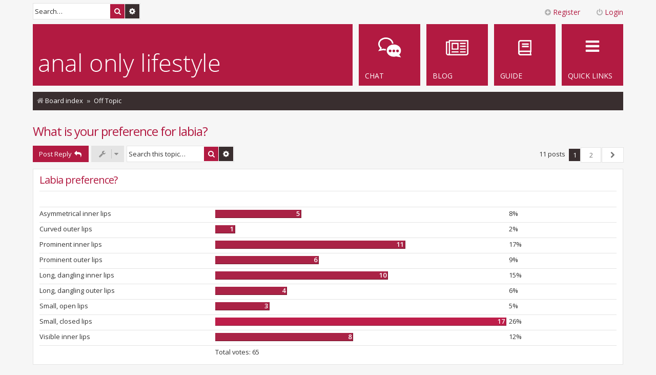

--- FILE ---
content_type: text/html; charset=UTF-8
request_url: https://www.analonlylifestyle.com/viewtopic.php?f=10&t=19723&sid=f75e266455db373daa621d5a205b1eb2
body_size: 9574
content:
<!DOCTYPE html>
<html dir="ltr" lang="en-gb">
<head>
<meta charset="utf-8" />
<meta http-equiv="X-UA-Compatible" content="IE=edge">
<meta name="viewport" content="width=device-width, initial-scale=1" />

<title>What is your preference for labia? - Anal Only Lifestyle Forum</title>

	<link rel="alternate" type="application/atom+xml" title="Feed - Anal Only Lifestyle Forum" href="/feed?sid=4e9c90633656dfaedea5d3279e807a88">			<link rel="alternate" type="application/atom+xml" title="Feed - New Topics" href="/feed/topics?sid=4e9c90633656dfaedea5d3279e807a88">		<link rel="alternate" type="application/atom+xml" title="Feed - Forum - Off Topic" href="/feed/forum/10?sid=4e9c90633656dfaedea5d3279e807a88">	<link rel="alternate" type="application/atom+xml" title="Feed - Topic - What is your preference for labia?" href="/feed/topic/19723?sid=4e9c90633656dfaedea5d3279e807a88">	
	<link rel="canonical" href="https://www.analonlylifestyle.com/viewtopic.php?t=19723">

<!--
	phpBB style name: Metro v3.0.6
	Based on style:   prosilver (this is the default phpBB3 style)
	Original author:  Tom Beddard ( http://www.subBlue.com/ )
	Modified by:      PixelGoose Studio ( http://pixelgoose.com/ )
-->

<link href="./assets/css/font-awesome.min.css?assets_version=50" rel="stylesheet">
<link href="./styles/metro_red/theme/stylesheet.css?assets_version=50" rel="stylesheet">
<link href="./styles/metro_red/theme/en/stylesheet.css?assets_version=50" rel="stylesheet">



<!--[if lte IE 9]>
	<link href="./styles/metro_red/theme/tweaks.css?assets_version=50" rel="stylesheet">
<![endif]-->

<style type="text/css">
    .mention {
        color: #ff0000;
    }
</style>

<link href="./ext/paul999/mention/styles/all/theme/mention.css?assets_version=50" rel="stylesheet" media="screen" />


<script>
	(function(i,s,o,g,r,a,m){i['GoogleAnalyticsObject']=r;i[r]=i[r]||function(){
	(i[r].q=i[r].q||[]).push(arguments)},i[r].l=1*new Date();a=s.createElement(o),
	m=s.getElementsByTagName(o)[0];a.async=1;a.src=g;m.parentNode.insertBefore(a,m)
	})(window,document,'script','//www.google-analytics.com/analytics.js','ga');

	ga('create', 'UA-257703-17', 'auto');
	ga('send', 'pageview');
</script>

<!-- Google Web Fonts -->
<link href='//fonts.googleapis.com/css?family=Open+Sans:300,400,600' rel='stylesheet' type='text/css'>


</head>
<body id="phpbb" class="nojs notouch section-viewtopic ltr ">


<div id="wrap" class="wrap">
	<a id="top" class="top-anchor" accesskey="t"></a>
	<div id="page-header" class="page-header-metro">

		<div class="navbar navbar-metro" role="navigation">

		<div class="search-box" role="search">
		<form action="./search.php?sid=4e9c90633656dfaedea5d3279e807a88" method="get" id="search">
		<fieldset>
			<input name="keywords" id="keywords" type="search" maxlength="128" title="Search for keywords" class="inputbox search tiny" size="20" value="" placeholder="Search…" />
			<button class="button button-search" type="submit" title="Search">
				<i class="icon fa-search fa-fw" aria-hidden="true"></i><span class="sr-only">Search</span>
			</button>
			<a href="./search.php?sid=4e9c90633656dfaedea5d3279e807a88" class="button button-search-end" title="Advanced search">
				<i class="icon fa-cog fa-fw" aria-hidden="true"></i><span class="sr-only">Advanced search</span>
			</a>
			<input type="hidden" name="sid" value="4e9c90633656dfaedea5d3279e807a88" />

		</fieldset>
		</form>
	</div>
	


	<div class="inner">

	<ul id="nav-main-top" class="linklist bulletin" role="menubar">

			<li class="small-icon icon-logout rightside"  data-skip-responsive="true"><a href="#login-box" title="Login" accesskey="x" role="menuitem" class="login-window"><i class="icon fa-power-off fa-fw" aria-hidden="true"></i>Login</a><a href="./ucp.php?mode=login&amp;sid=4e9c90633656dfaedea5d3279e807a88" title="Login" accesskey="x" role="menuitem" class="login-responsive-link"><i class="icon fa-power-off fa-fw" aria-hidden="true"></i>Login</a></li>
					<li class="small-icon icon-register rightside" data-skip-responsive="true"><a href="./ucp.php?mode=register&amp;sid=4e9c90633656dfaedea5d3279e807a88" role="menuitem"><i class="icon fa-plus-circle  fa-fw" aria-hidden="true"></i>Register</a></li>
						</ul>

	</div>
</div>

		<div class="headerbar" role="banner">

				
			<div class="inner">

			<div id="site-description" class="site-description">
				<a id="logo" class="logo" href="./index.php?sid=4e9c90633656dfaedea5d3279e807a88" title="Board index"><span class="site_logo"></span></a>
				<!-- <h1>Anal Only Lifestyle Forum</h1>
				<p>Discussion about the lifestyle choice of abandoning vaginal penetration to exclusively have anal and oral sex instead.</p> -->
				<p class="skiplink"><a href="#start_here">Skip to content</a></p>
			</div>

			</div>

			
		</div>
				<div class="navbar" role="navigation">
	<div class="inner">

	<ul id="nav-main" class="linklist bulletin nav-main-metro-tabs" role="menubar">

		<li id="quick-links" class="small-icon responsive-menu dropdown-container" data-skip-responsive="true">
			<a href="#" class="responsive-menu-link dropdown-trigger"><span>Quick links</span></a>
			<div class="dropdown hidden">
				<div class="pointer"><div class="pointer-inner"></div></div>
				<ul class="dropdown-contents" role="menu">
					
											<li class="separator"></li>
																									<li>
								<a href="./search.php?search_id=unanswered&amp;sid=4e9c90633656dfaedea5d3279e807a88" role="menuitem">
									<i class="icon fa-file-o fa-fw icon-gray" aria-hidden="true"></i><span>Unanswered topics</span>
								</a>
							</li>
							<li>
								<a href="./search.php?search_id=active_topics&amp;sid=4e9c90633656dfaedea5d3279e807a88" role="menuitem">
									<i class="icon fa-file-o fa-fw icon-blue" aria-hidden="true"></i><span>Active topics</span>
								</a>
							</li>
							<li class="separator"></li>
							<li>
								<a href="./search.php?sid=4e9c90633656dfaedea5d3279e807a88" role="menuitem">
									<i class="icon fa-search fa-fw" aria-hidden="true"></i><span>Search</span>
								</a>
							</li>
					
										<li class="separator"></li>

									</ul>
			</div>
		</li>

						<!--
						-->

		<!-- Add your nav link below -->
		
		<li class="small-icon icon-guide" data-last-responsive="true">
			<a href="https://www.analonlylifestyle.blog/guide" title="Read the Anal Only Lifestyle Guide" role="menuitem">
				<span>Guide</span>
			</a>
		</li>
		<li class="small-icon icon-blog" data-last-responsive="true">
			<a href="https://www.analonlylifestyle.blog" title="Visit the Anal Only Lifestyle blog" role="menuitem">
				<span>Blog</span>
			</a>
		</li>
		<li class="small-icon icon-chat" data-last-responsive="true">
			<a href="https://discord.gg/mkMeySr" title="Chat with others in the Anal Only Lifestyle chat" role="menuitem">
				<span>Chat</span>
			</a>
		</li>

	</ul>

	<ul id="nav-breadcrumbs" class="nav-breadcrumbs linklist navlinks" role="menubar">
						<li class="breadcrumbs">
									<span class="crumb" itemtype="http://data-vocabulary.org/Breadcrumb" itemscope=""><a href="./index.php?sid=4e9c90633656dfaedea5d3279e807a88" accesskey="h" data-navbar-reference="index" itemprop="url"><i class="icon fa-home fa-fw"></i><span itemprop="title">Board index</span></a></span>
											<span class="crumb"  itemtype="http://data-vocabulary.org/Breadcrumb" itemscope="" data-forum-id="10"><a href="./viewforum.php?f=10&amp;sid=4e9c90633656dfaedea5d3279e807a88" itemprop="url"><span itemprop="title">Off Topic</span></a></span>
												</li>
		
					<li class="rightside responsive-search">
				<a href="./search.php?sid=4e9c90633656dfaedea5d3279e807a88" title="View the advanced search options" role="menuitem">
					<i class="icon fa-search fa-fw" aria-hidden="true"></i><span class="sr-only">Search</span>
				</a>
			</li>
			</ul>

	</div>
</div>
	</div>

	
	<a id="start_here" class="anchor"></a>
	<div id="page-body" class="page-body" role="main">
		
		
		
<h2 class="topic-title"><a href="./viewtopic.php?f=10&amp;t=19723&amp;sid=4e9c90633656dfaedea5d3279e807a88">What is your preference for labia?</a></h2>
<!-- NOTE: remove the style="display: none" when you want to have the forum description on the topic body -->
<div style="display: none !important;">For discussion of topics not specifically relating to anal sex or the anal only lifestyle.<br /></div>


<div class="page-body-inner">

<div class="action-bar bar-top">
	
			<a href="./posting.php?mode=reply&amp;f=10&amp;t=19723&amp;sid=4e9c90633656dfaedea5d3279e807a88" class="button" title="Post a reply">
							<span>Post Reply</span> <i class="icon fa-reply fa-fw" aria-hidden="true"></i>
					</a>
	
			<div class="dropdown-container dropdown-button-control topic-tools">
		<span title="Topic tools" class="button button-secondary dropdown-trigger dropdown-select">
			<i class="icon fa-wrench fa-fw" aria-hidden="true"></i>
			<span class="caret"><i class="icon fa-sort-down fa-fw" aria-hidden="true"></i></span>
		</span>
		<div class="dropdown">
			<div class="pointer"><div class="pointer-inner"></div></div>
			<ul class="dropdown-contents">
																												<li>
					<a href="./viewtopic.php?f=10&amp;t=19723&amp;sid=4e9c90633656dfaedea5d3279e807a88&amp;view=print" title="Print view" accesskey="p">
						<i class="icon fa-print fa-fw" aria-hidden="true"></i><span>Print view</span>
					</a>
				</li>
											</ul>
		</div>
	</div>
	
			<div class="search-box" role="search">
			<form method="get" id="topic-search" action="./search.php?sid=4e9c90633656dfaedea5d3279e807a88">
			<fieldset>
				<input class="inputbox search tiny"  type="search" name="keywords" id="search_keywords" size="20" placeholder="Search this topic…" />
				<button class="button button-search" type="submit" title="Search">
					<i class="icon fa-search fa-fw" aria-hidden="true"></i><span class="sr-only">Search</span>
				</button>
				<a href="./search.php?sid=4e9c90633656dfaedea5d3279e807a88" class="button button-search-end" title="Advanced search">
					<i class="icon fa-cog fa-fw" aria-hidden="true"></i><span class="sr-only">Advanced search</span>
				</a>
				<input type="hidden" name="t" value="19723" />
<input type="hidden" name="sf" value="msgonly" />
<input type="hidden" name="sid" value="4e9c90633656dfaedea5d3279e807a88" />

			</fieldset>
			</form>
		</div>
	
			<div class="pagination">
			11 posts
							<ul>
		<li class="active"><span>1</span></li>
				<li><a class="button" href="./viewtopic.php?f=10&amp;t=19723&amp;sid=4e9c90633656dfaedea5d3279e807a88&amp;start=10" role="button">2</a></li>
				<li class="arrow next"><a class="button button-icon-only" href="./viewtopic.php?f=10&amp;t=19723&amp;sid=4e9c90633656dfaedea5d3279e807a88&amp;start=10" rel="next" role="button"><i class="icon fa-chevron-right fa-fw" aria-hidden="true"></i><span class="sr-only">Next</span></a></li>
	</ul>
					</div>
		</div>


	<form method="post" action="./viewtopic.php?f=10&amp;t=19723&amp;sid=4e9c90633656dfaedea5d3279e807a88" data-ajax="vote_poll" class="topic_poll">

	<div class="panel">
		<div class="inner">

		<div class="content">
			<h2 class="poll-title">Labia preference?</h2>
			<p class="author"></p>

			<fieldset class="polls">
											<dl class="" data-alt-text="You voted for this option" data-poll-option-id="1">
					<dt>Asymmetrical inner lips</dt>
										<dd class="resultbar"><div class="pollbar1" style="width:29%;">5</div></dd>
					<dd class="poll_option_percent">8%</dd>
				</dl>
															<dl class="" data-alt-text="You voted for this option" data-poll-option-id="2">
					<dt>Curved outer lips</dt>
										<dd class="resultbar"><div class="pollbar1" style="width:6%;">1</div></dd>
					<dd class="poll_option_percent">2%</dd>
				</dl>
															<dl class="" data-alt-text="You voted for this option" data-poll-option-id="3">
					<dt>Prominent inner lips</dt>
										<dd class="resultbar"><div class="pollbar1" style="width:65%;">11</div></dd>
					<dd class="poll_option_percent">17%</dd>
				</dl>
															<dl class="" data-alt-text="You voted for this option" data-poll-option-id="4">
					<dt>Prominent outer lips</dt>
										<dd class="resultbar"><div class="pollbar1" style="width:35%;">6</div></dd>
					<dd class="poll_option_percent">9%</dd>
				</dl>
															<dl class="" data-alt-text="You voted for this option" data-poll-option-id="5">
					<dt>Long, dangling inner lips</dt>
										<dd class="resultbar"><div class="pollbar1" style="width:59%;">10</div></dd>
					<dd class="poll_option_percent">15%</dd>
				</dl>
															<dl class="" data-alt-text="You voted for this option" data-poll-option-id="6">
					<dt>Long, dangling outer lips</dt>
										<dd class="resultbar"><div class="pollbar1" style="width:24%;">4</div></dd>
					<dd class="poll_option_percent">6%</dd>
				</dl>
															<dl class="" data-alt-text="You voted for this option" data-poll-option-id="7">
					<dt>Small, open lips</dt>
										<dd class="resultbar"><div class="pollbar1" style="width:18%;">3</div></dd>
					<dd class="poll_option_percent">5%</dd>
				</dl>
															<dl class=" most-votes" data-alt-text="You voted for this option" data-poll-option-id="8">
					<dt>Small, closed lips</dt>
										<dd class="resultbar"><div class="pollbar2" style="width:100%;">17</div></dd>
					<dd class="poll_option_percent">26%</dd>
				</dl>
															<dl class="" data-alt-text="You voted for this option" data-poll-option-id="9">
					<dt>Visible inner lips</dt>
										<dd class="resultbar"><div class="pollbar1" style="width:47%;">8</div></dd>
					<dd class="poll_option_percent">12%</dd>
				</dl>
							
				<dl class="poll_total_votes">
					<dt>&nbsp;</dt>
					<dd class="resultbar">Total votes: <span class="poll_total_vote_cnt">65</span></dd>
				</dl>

			
						</fieldset>
			<div class="vote-submitted hidden">Your vote has been cast.</div>
		</div>

		</div>
		
		
	</div>

	</form>
	<hr />


			<div id="p31285" class="post has-profile bg2">
		<div class="inner">

		<dl class="postprofile" id="profile31285">
			<dt class="no-profile-rank no-avatar">
				<div class="avatar-container">
																			</div>
								<a href="./memberlist.php?mode=viewprofile&amp;u=17853&amp;sid=4e9c90633656dfaedea5d3279e807a88" class="username">Edrmed</a><div class="status-dot" title="Offline"></div>							</dt>

									
		<dd class="profile-posts"><strong>Posts:</strong> <a href="./search.php?author_id=17853&amp;sr=posts&amp;sid=4e9c90633656dfaedea5d3279e807a88">14</a></dd>		<dd class="profile-joined"><strong>Joined:</strong> Tue Jul 27, 2021 1:38 am</dd>		
		
											<dd class="profile-custom-field profile-gender"><strong>Gender:</strong> Male</dd>
							
						
		</dl>

		<div class="postbody">
						<div id="post_content31285">

						<h3 class="first"><a href="#p31285">What is your preference for labia?</a></h3>

													<ul class="post-buttons">
																																									<li>
							<a href="./posting.php?mode=quote&amp;f=10&amp;p=31285&amp;sid=4e9c90633656dfaedea5d3279e807a88" title="Reply with quote" class="button button-icon-only">
								<i class="icon fa-quote-left fa-fw" aria-hidden="true"></i><span class="sr-only">Quote</span>
							</a>
						</li>
														</ul>
							
						<p class="author">
									<a class="unread" href="./viewtopic.php?p=31285&amp;sid=4e9c90633656dfaedea5d3279e807a88#p31285" title="Post">
						<i class="icon fa-file fa-fw icon-lightgray icon-md" aria-hidden="true"></i><span class="sr-only">Post</span>
					</a>
								<span class="responsive-hide">by <strong><a href="./memberlist.php?mode=viewprofile&amp;u=17853&amp;sid=4e9c90633656dfaedea5d3279e807a88" class="username">Edrmed</a></strong> &raquo; </span>Wed Jul 28, 2021 5:14 am
			</p>
			
			
			
			<div class="content">Hi!<br>
<br>
Even though this is an anal site, I think that many of us like to look at the pussy while having your girl riding you or you do a front entry while she is laying on her back.<br>
<br>
I would like to know what are your favorites. You can find pictures from here<br>
<a href="https://www.healthline.com/health/womens-health/lopsided-vagina#shape" class="postlink">https://www.healthline.com/health/women ... gina#shape</a><br>
<br>
At least I think that the pussy is very erotic when it is empty and ass is full <img alt="😄" class="emoji smilies" draggable="false" src="//cdn.jsdelivr.net/emojione/assets/3.1/png/64/1f604.png"></div>

			
									
									<div id="sig31285" class="signature">Anal enthusiast and some kind of anal sadist.</div>
						</div>

		</div>

				<div class="back2top">
						<a href="#top" class="top" title="Top">
				<i class="icon fa-chevron-circle-up fa-fw icon-gray" aria-hidden="true"></i>
				<span class="sr-only">Top</span>
			</a>
					</div>
		
		</div>
	</div>

	<hr class="divider" />
				<div id="p31297" class="post has-profile bg1">
		<div class="inner">

		<dl class="postprofile" id="profile31297">
			<dt class="no-profile-rank no-avatar">
				<div class="avatar-container">
																			</div>
								<a href="./memberlist.php?mode=viewprofile&amp;u=14761&amp;sid=4e9c90633656dfaedea5d3279e807a88" class="username">Quebass</a><div class="status-dot" title="Offline"></div>							</dt>

									
		<dd class="profile-posts"><strong>Posts:</strong> <a href="./search.php?author_id=14761&amp;sr=posts&amp;sid=4e9c90633656dfaedea5d3279e807a88">32</a></dd>		<dd class="profile-joined"><strong>Joined:</strong> Sun May 07, 2017 12:39 am</dd>		
		
						
						
		</dl>

		<div class="postbody">
						<div id="post_content31297">

						<h3 ><a href="#p31297">Re: What is your preference for labia?</a></h3>

													<ul class="post-buttons">
																																									<li>
							<a href="./posting.php?mode=quote&amp;f=10&amp;p=31297&amp;sid=4e9c90633656dfaedea5d3279e807a88" title="Reply with quote" class="button button-icon-only">
								<i class="icon fa-quote-left fa-fw" aria-hidden="true"></i><span class="sr-only">Quote</span>
							</a>
						</li>
														</ul>
							
						<p class="author">
									<a class="unread" href="./viewtopic.php?p=31297&amp;sid=4e9c90633656dfaedea5d3279e807a88#p31297" title="Post">
						<i class="icon fa-file fa-fw icon-lightgray icon-md" aria-hidden="true"></i><span class="sr-only">Post</span>
					</a>
								<span class="responsive-hide">by <strong><a href="./memberlist.php?mode=viewprofile&amp;u=14761&amp;sid=4e9c90633656dfaedea5d3279e807a88" class="username">Quebass</a></strong> &raquo; </span>Wed Jul 28, 2021 11:39 pm
			</p>
			
			
			
			<div class="content">Nothing better than seeing her pussy open up like flower so you know she loves anal.</div>

			
									
									
						</div>

		</div>

				<div class="back2top">
						<a href="#top" class="top" title="Top">
				<i class="icon fa-chevron-circle-up fa-fw icon-gray" aria-hidden="true"></i>
				<span class="sr-only">Top</span>
			</a>
					</div>
		
		</div>
	</div>

	<hr class="divider" />
				<div id="p31300" class="post has-profile bg2">
		<div class="inner">

		<dl class="postprofile" id="profile31300">
			<dt class="no-profile-rank no-avatar">
				<div class="avatar-container">
																			</div>
								<a href="./memberlist.php?mode=viewprofile&amp;u=17809&amp;sid=4e9c90633656dfaedea5d3279e807a88" class="username">Analjay (Analmostly)</a><div class="status-dot" title="Offline"></div>							</dt>

									
		<dd class="profile-posts"><strong>Posts:</strong> <a href="./search.php?author_id=17809&amp;sr=posts&amp;sid=4e9c90633656dfaedea5d3279e807a88">37</a></dd>		<dd class="profile-joined"><strong>Joined:</strong> Mon Jul 12, 2021 7:32 am</dd>		
		
											<dd class="profile-custom-field profile-gender"><strong>Gender:</strong> Male</dd>
							
						
		</dl>

		<div class="postbody">
						<div id="post_content31300">

						<h3 ><a href="#p31300">Re: What is your preference for labia?</a></h3>

													<ul class="post-buttons">
																																									<li>
							<a href="./posting.php?mode=quote&amp;f=10&amp;p=31300&amp;sid=4e9c90633656dfaedea5d3279e807a88" title="Reply with quote" class="button button-icon-only">
								<i class="icon fa-quote-left fa-fw" aria-hidden="true"></i><span class="sr-only">Quote</span>
							</a>
						</li>
														</ul>
							
						<p class="author">
									<a class="unread" href="./viewtopic.php?p=31300&amp;sid=4e9c90633656dfaedea5d3279e807a88#p31300" title="Post">
						<i class="icon fa-file fa-fw icon-lightgray icon-md" aria-hidden="true"></i><span class="sr-only">Post</span>
					</a>
								<span class="responsive-hide">by <strong><a href="./memberlist.php?mode=viewprofile&amp;u=17809&amp;sid=4e9c90633656dfaedea5d3279e807a88" class="username">Analjay (Analmostly)</a></strong> &raquo; </span>Thu Jul 29, 2021 1:32 am
			</p>
			
			
			
			<div class="content">I love when she is on her back and I can see my cock disappearing inside her yet the view of her beautiful pussy is not obscured by having a cock in it. The first time we did that it was sort of confusing to my eye  like an optical illusion</div>

			
									
									
						</div>

		</div>

				<div class="back2top">
						<a href="#top" class="top" title="Top">
				<i class="icon fa-chevron-circle-up fa-fw icon-gray" aria-hidden="true"></i>
				<span class="sr-only">Top</span>
			</a>
					</div>
		
		</div>
	</div>

	<hr class="divider" />
				<div id="p32336" class="post has-profile bg1">
		<div class="inner">

		<dl class="postprofile" id="profile32336">
			<dt class="no-profile-rank no-avatar">
				<div class="avatar-container">
																			</div>
								<a href="./memberlist.php?mode=viewprofile&amp;u=18266&amp;sid=4e9c90633656dfaedea5d3279e807a88" class="username">Backdoorlover</a><div class="status-dot" title="Offline"></div>							</dt>

									
		<dd class="profile-posts"><strong>Posts:</strong> <a href="./search.php?author_id=18266&amp;sr=posts&amp;sid=4e9c90633656dfaedea5d3279e807a88">1135</a></dd>		<dd class="profile-joined"><strong>Joined:</strong> Tue Dec 21, 2021 11:12 pm</dd>		
		
											<dd class="profile-custom-field profile-gender"><strong>Gender:</strong> Male</dd>
							
						
		</dl>

		<div class="postbody">
						<div id="post_content32336">

						<h3 ><a href="#p32336">Re: What is your preference for labia?</a></h3>

													<ul class="post-buttons">
																																									<li>
							<a href="./posting.php?mode=quote&amp;f=10&amp;p=32336&amp;sid=4e9c90633656dfaedea5d3279e807a88" title="Reply with quote" class="button button-icon-only">
								<i class="icon fa-quote-left fa-fw" aria-hidden="true"></i><span class="sr-only">Quote</span>
							</a>
						</li>
														</ul>
							
						<p class="author">
									<a class="unread" href="./viewtopic.php?p=32336&amp;sid=4e9c90633656dfaedea5d3279e807a88#p32336" title="Post">
						<i class="icon fa-file fa-fw icon-lightgray icon-md" aria-hidden="true"></i><span class="sr-only">Post</span>
					</a>
								<span class="responsive-hide">by <strong><a href="./memberlist.php?mode=viewprofile&amp;u=18266&amp;sid=4e9c90633656dfaedea5d3279e807a88" class="username">Backdoorlover</a></strong> &raquo; </span>Mon Dec 27, 2021 4:06 am
			</p>
			
			
			
			<div class="content">My girlfriend has a nice teeny looking pussy. If it’s closed she has sweet small lips, nicely closed. And while assfucking her it stays like this for some time. I love it. Seeing her pussy in full rest while she’s moaning from having her ass fucked is mindblowing.</div>

			
									
									<div id="sig32336" class="signature">Backdoorlover’s quote:<br>
<br>
“Ass to mouth is the only right way to have sex”<img alt="🔥" class="emoji smilies" draggable="false" src="//cdn.jsdelivr.net/emojione/assets/3.1/png/64/1f525.png"></div>
						</div>

		</div>

				<div class="back2top">
						<a href="#top" class="top" title="Top">
				<i class="icon fa-chevron-circle-up fa-fw icon-gray" aria-hidden="true"></i>
				<span class="sr-only">Top</span>
			</a>
					</div>
		
		</div>
	</div>

	<hr class="divider" />
				<div id="p32428" class="post has-profile bg2">
		<div class="inner">

		<dl class="postprofile" id="profile32428">
			<dt class="no-profile-rank has-avatar">
				<div class="avatar-container">
																<a href="./memberlist.php?mode=viewprofile&amp;u=17852&amp;sid=4e9c90633656dfaedea5d3279e807a88" class="avatar"><img class="avatar" src="./download/file.php?avatar=17852_1640367032.jpg" width="90" height="90" alt="User avatar" /></a>														</div>
								<a href="./memberlist.php?mode=viewprofile&amp;u=17852&amp;sid=4e9c90633656dfaedea5d3279e807a88" class="username">AnalJay</a><div class="status-dot" title="Offline"></div>							</dt>

									
		<dd class="profile-posts"><strong>Posts:</strong> <a href="./search.php?author_id=17852&amp;sr=posts&amp;sid=4e9c90633656dfaedea5d3279e807a88">193</a></dd>		<dd class="profile-joined"><strong>Joined:</strong> Tue Jul 27, 2021 12:30 am</dd>		
		
						
						
		</dl>

		<div class="postbody">
						<div id="post_content32428">

						<h3 ><a href="#p32428">Re: What is your preference for labia?</a></h3>

													<ul class="post-buttons">
																																									<li>
							<a href="./posting.php?mode=quote&amp;f=10&amp;p=32428&amp;sid=4e9c90633656dfaedea5d3279e807a88" title="Reply with quote" class="button button-icon-only">
								<i class="icon fa-quote-left fa-fw" aria-hidden="true"></i><span class="sr-only">Quote</span>
							</a>
						</li>
														</ul>
							
						<p class="author">
									<a class="unread" href="./viewtopic.php?p=32428&amp;sid=4e9c90633656dfaedea5d3279e807a88#p32428" title="Post">
						<i class="icon fa-file fa-fw icon-lightgray icon-md" aria-hidden="true"></i><span class="sr-only">Post</span>
					</a>
								<span class="responsive-hide">by <strong><a href="./memberlist.php?mode=viewprofile&amp;u=17852&amp;sid=4e9c90633656dfaedea5d3279e807a88" class="username">AnalJay</a></strong> &raquo; </span>Thu Jan 06, 2022 7:19 am
			</p>
			
			
			
			<div class="content"><blockquote><div><cite><a href="./memberlist.php?mode=viewprofile&amp;u=17853&amp;sid=4e9c90633656dfaedea5d3279e807a88">Edrmed</a> wrote: <a href="./viewtopic.php?p=31285&amp;sid=4e9c90633656dfaedea5d3279e807a88#p31285" data-post-id="31285" onclick="if(document.getElementById(hash.substr(1)))href=hash">↑</a><div class="responsive-hide">Wed Jul 28, 2021 5:14 am</div></cite>
<br>
At least I think that the pussy is very erotic when it is empty and ass is full <img alt="😄" class="emoji smilies" draggable="false" src="//cdn.jsdelivr.net/emojione/assets/3.1/png/64/1f604.png">
</div></blockquote><br>

Yes, it's a great site to see isn't it?<br>
Maybe it should have its own acronym? EPFA - Empty Pussy Full Ass  <img class="smilies" src="./images/smilies/icon_exclaim.gif" width="15" height="17" alt=":!:" title="Exclamation">  <img class="smilies" src="./images/smilies/icon_e_biggrin.gif" width="15" height="17" alt=":D" title="Very Happy"></div>

			
									
									
						</div>

		</div>

				<div class="back2top">
						<a href="#top" class="top" title="Top">
				<i class="icon fa-chevron-circle-up fa-fw icon-gray" aria-hidden="true"></i>
				<span class="sr-only">Top</span>
			</a>
					</div>
		
		</div>
	</div>

	<hr class="divider" />
				<div id="p37295" class="post has-profile bg1">
		<div class="inner">

		<dl class="postprofile" id="profile37295">
			<dt class="no-profile-rank no-avatar">
				<div class="avatar-container">
																			</div>
								<a href="./memberlist.php?mode=viewprofile&amp;u=20086&amp;sid=4e9c90633656dfaedea5d3279e807a88" class="username">atmisnormal</a><div class="status-dot" title="Offline"></div>							</dt>

									
		<dd class="profile-posts"><strong>Posts:</strong> <a href="./search.php?author_id=20086&amp;sr=posts&amp;sid=4e9c90633656dfaedea5d3279e807a88">49</a></dd>		<dd class="profile-joined"><strong>Joined:</strong> Thu Jun 22, 2023 8:31 am</dd>		
		
											<dd class="profile-custom-field profile-gender"><strong>Gender:</strong> Male</dd>
												<dd class="profile-custom-field profile-phpbb_location"><strong>Location:</strong> Flor-I-DUH, US</dd>
							
						
		</dl>

		<div class="postbody">
						<div id="post_content37295">

						<h3 ><a href="#p37295">Re: What is your preference for labia?</a></h3>

													<ul class="post-buttons">
																																									<li>
							<a href="./posting.php?mode=quote&amp;f=10&amp;p=37295&amp;sid=4e9c90633656dfaedea5d3279e807a88" title="Reply with quote" class="button button-icon-only">
								<i class="icon fa-quote-left fa-fw" aria-hidden="true"></i><span class="sr-only">Quote</span>
							</a>
						</li>
														</ul>
							
						<p class="author">
									<a class="unread" href="./viewtopic.php?p=37295&amp;sid=4e9c90633656dfaedea5d3279e807a88#p37295" title="Post">
						<i class="icon fa-file fa-fw icon-lightgray icon-md" aria-hidden="true"></i><span class="sr-only">Post</span>
					</a>
								<span class="responsive-hide">by <strong><a href="./memberlist.php?mode=viewprofile&amp;u=20086&amp;sid=4e9c90633656dfaedea5d3279e807a88" class="username">atmisnormal</a></strong> &raquo; </span>Sat Jul 08, 2023 8:16 pm
			</p>
			
			
			
			<div class="content">covered with gaffers tape, metal chastity belt, or a plug that renders the baby hole useless and hides it. <br>
<br>
I do on occasion like it when she spreads her lips open while i am fucking her - I like to see it empty and dripping from her ass pounding. but we both enjoy our mindset that her lovehole is her ass and besides oral that is it. <br>
<br>
I would love to see her super glue it closed with only a small hole to urinate through. <br>
<br>
lucky that she needs zero clit stim to orgasm multiple times w anal penetration alone.</div>

			
									
									
						</div>

		</div>

				<div class="back2top">
						<a href="#top" class="top" title="Top">
				<i class="icon fa-chevron-circle-up fa-fw icon-gray" aria-hidden="true"></i>
				<span class="sr-only">Top</span>
			</a>
					</div>
		
		</div>
	</div>

	<hr class="divider" />
				<div id="p41386" class="post has-profile bg2">
		<div class="inner">

		<dl class="postprofile" id="profile41386">
			<dt class="no-profile-rank no-avatar">
				<div class="avatar-container">
																			</div>
								<a href="./memberlist.php?mode=viewprofile&amp;u=19674&amp;sid=4e9c90633656dfaedea5d3279e807a88" class="username">DirtyWife</a><div class="status-dot" title="Offline"></div>							</dt>

									
		<dd class="profile-posts"><strong>Posts:</strong> <a href="./search.php?author_id=19674&amp;sr=posts&amp;sid=4e9c90633656dfaedea5d3279e807a88">73</a></dd>		<dd class="profile-joined"><strong>Joined:</strong> Tue Feb 28, 2023 1:54 pm</dd>		
		
											<dd class="profile-custom-field profile-gender"><strong>Gender:</strong> Female</dd>
							
						
		</dl>

		<div class="postbody">
						<div id="post_content41386">

						<h3 ><a href="#p41386">Re: What is your preference for labia?</a></h3>

													<ul class="post-buttons">
																																									<li>
							<a href="./posting.php?mode=quote&amp;f=10&amp;p=41386&amp;sid=4e9c90633656dfaedea5d3279e807a88" title="Reply with quote" class="button button-icon-only">
								<i class="icon fa-quote-left fa-fw" aria-hidden="true"></i><span class="sr-only">Quote</span>
							</a>
						</li>
														</ul>
							
						<p class="author">
									<a class="unread" href="./viewtopic.php?p=41386&amp;sid=4e9c90633656dfaedea5d3279e807a88#p41386" title="Post">
						<i class="icon fa-file fa-fw icon-lightgray icon-md" aria-hidden="true"></i><span class="sr-only">Post</span>
					</a>
								<span class="responsive-hide">by <strong><a href="./memberlist.php?mode=viewprofile&amp;u=19674&amp;sid=4e9c90633656dfaedea5d3279e807a88" class="username">DirtyWife</a></strong> &raquo; </span>Mon Jun 17, 2024 6:38 am
			</p>
			
			
			
			<div class="content"><span class="mention">@AnalJay</span> I when to a rave once where there song playing was <br>
"Face down ass up, that is the way that we like to fuck"<br>
It was saying it over and over... maybe I was hypothesized lol or maybe it is the song of my heart lol<br>
Anyway I was thinking we should have a verse pussy empty ass full lol</div>

			
													<div class="notice">
					Last edited by <a href="./memberlist.php?mode=viewprofile&amp;u=19674&amp;sid=4e9c90633656dfaedea5d3279e807a88" class="username">DirtyWife</a> on Mon Jun 17, 2024 8:20 am, edited 1 time in total.
									</div>
			
									<div id="sig41386" class="signature">Cum addicted ButtSlut  <img class="smilies" src="./images/smilies/icon_exclaim.gif" width="15" height="17" alt=":!:" title="Exclamation">  <img class="smilies" src="./images/smilies/icon_razz.gif" width="15" height="17" alt=":P" title="Razz"></div>
						</div>

		</div>

				<div class="back2top">
						<a href="#top" class="top" title="Top">
				<i class="icon fa-chevron-circle-up fa-fw icon-gray" aria-hidden="true"></i>
				<span class="sr-only">Top</span>
			</a>
					</div>
		
		</div>
	</div>

	<hr class="divider" />
				<div id="p41388" class="post has-profile bg1">
		<div class="inner">

		<dl class="postprofile" id="profile41388">
			<dt class="no-profile-rank no-avatar">
				<div class="avatar-container">
																			</div>
								<a href="./memberlist.php?mode=viewprofile&amp;u=22598&amp;sid=4e9c90633656dfaedea5d3279e807a88" class="username">Chastitygirl23</a><div class="status-dot" title="Offline"></div>							</dt>

									
		<dd class="profile-posts"><strong>Posts:</strong> <a href="./search.php?author_id=22598&amp;sr=posts&amp;sid=4e9c90633656dfaedea5d3279e807a88">30</a></dd>		<dd class="profile-joined"><strong>Joined:</strong> Mon May 27, 2024 2:25 pm</dd>		
		
											<dd class="profile-custom-field profile-gender"><strong>Gender:</strong> Female</dd>
							
						
		</dl>

		<div class="postbody">
						<div id="post_content41388">

						<h3 ><a href="#p41388">Re: What is your preference for labia?</a></h3>

													<ul class="post-buttons">
																																									<li>
							<a href="./posting.php?mode=quote&amp;f=10&amp;p=41388&amp;sid=4e9c90633656dfaedea5d3279e807a88" title="Reply with quote" class="button button-icon-only">
								<i class="icon fa-quote-left fa-fw" aria-hidden="true"></i><span class="sr-only">Quote</span>
							</a>
						</li>
														</ul>
							
						<p class="author">
									<a class="unread" href="./viewtopic.php?p=41388&amp;sid=4e9c90633656dfaedea5d3279e807a88#p41388" title="Post">
						<i class="icon fa-file fa-fw icon-lightgray icon-md" aria-hidden="true"></i><span class="sr-only">Post</span>
					</a>
								<span class="responsive-hide">by <strong><a href="./memberlist.php?mode=viewprofile&amp;u=22598&amp;sid=4e9c90633656dfaedea5d3279e807a88" class="username">Chastitygirl23</a></strong> &raquo; </span>Mon Jun 17, 2024 8:19 am
			</p>
			
			
			
			<div class="content">I got my outer labia pierced <br>
4 rings each side.</div>

			
									
									
						</div>

		</div>

				<div class="back2top">
						<a href="#top" class="top" title="Top">
				<i class="icon fa-chevron-circle-up fa-fw icon-gray" aria-hidden="true"></i>
				<span class="sr-only">Top</span>
			</a>
					</div>
		
		</div>
	</div>

	<hr class="divider" />
				<div id="p41391" class="post has-profile bg2">
		<div class="inner">

		<dl class="postprofile" id="profile41391">
			<dt class="no-profile-rank no-avatar">
				<div class="avatar-container">
																			</div>
								<a href="./memberlist.php?mode=viewprofile&amp;u=19674&amp;sid=4e9c90633656dfaedea5d3279e807a88" class="username">DirtyWife</a><div class="status-dot" title="Offline"></div>							</dt>

									
		<dd class="profile-posts"><strong>Posts:</strong> <a href="./search.php?author_id=19674&amp;sr=posts&amp;sid=4e9c90633656dfaedea5d3279e807a88">73</a></dd>		<dd class="profile-joined"><strong>Joined:</strong> Tue Feb 28, 2023 1:54 pm</dd>		
		
											<dd class="profile-custom-field profile-gender"><strong>Gender:</strong> Female</dd>
							
						
		</dl>

		<div class="postbody">
						<div id="post_content41391">

						<h3 ><a href="#p41391">Re: What is your preference for labia?</a></h3>

													<ul class="post-buttons">
																																									<li>
							<a href="./posting.php?mode=quote&amp;f=10&amp;p=41391&amp;sid=4e9c90633656dfaedea5d3279e807a88" title="Reply with quote" class="button button-icon-only">
								<i class="icon fa-quote-left fa-fw" aria-hidden="true"></i><span class="sr-only">Quote</span>
							</a>
						</li>
														</ul>
							
						<p class="author">
									<a class="unread" href="./viewtopic.php?p=41391&amp;sid=4e9c90633656dfaedea5d3279e807a88#p41391" title="Post">
						<i class="icon fa-file fa-fw icon-lightgray icon-md" aria-hidden="true"></i><span class="sr-only">Post</span>
					</a>
								<span class="responsive-hide">by <strong><a href="./memberlist.php?mode=viewprofile&amp;u=19674&amp;sid=4e9c90633656dfaedea5d3279e807a88" class="username">DirtyWife</a></strong> &raquo; </span>Mon Jun 17, 2024 8:33 am
			</p>
			
			
			
			<div class="content"><span class="mention">@Chastitygirl23</span> kinda want to go this but I'm afraid of the pain.  Did you do 1 at a time?</div>

			
									
									<div id="sig41391" class="signature">Cum addicted ButtSlut  <img class="smilies" src="./images/smilies/icon_exclaim.gif" width="15" height="17" alt=":!:" title="Exclamation">  <img class="smilies" src="./images/smilies/icon_razz.gif" width="15" height="17" alt=":P" title="Razz"></div>
						</div>

		</div>

				<div class="back2top">
						<a href="#top" class="top" title="Top">
				<i class="icon fa-chevron-circle-up fa-fw icon-gray" aria-hidden="true"></i>
				<span class="sr-only">Top</span>
			</a>
					</div>
		
		</div>
	</div>

	<hr class="divider" />
				<div id="p41393" class="post has-profile bg1">
		<div class="inner">

		<dl class="postprofile" id="profile41393">
			<dt class="no-profile-rank no-avatar">
				<div class="avatar-container">
																			</div>
								<a href="./memberlist.php?mode=viewprofile&amp;u=22598&amp;sid=4e9c90633656dfaedea5d3279e807a88" class="username">Chastitygirl23</a><div class="status-dot" title="Offline"></div>							</dt>

									
		<dd class="profile-posts"><strong>Posts:</strong> <a href="./search.php?author_id=22598&amp;sr=posts&amp;sid=4e9c90633656dfaedea5d3279e807a88">30</a></dd>		<dd class="profile-joined"><strong>Joined:</strong> Mon May 27, 2024 2:25 pm</dd>		
		
											<dd class="profile-custom-field profile-gender"><strong>Gender:</strong> Female</dd>
							
						
		</dl>

		<div class="postbody">
						<div id="post_content41393">

						<h3 ><a href="#p41393">Re: What is your preference for labia?</a></h3>

													<ul class="post-buttons">
																																									<li>
							<a href="./posting.php?mode=quote&amp;f=10&amp;p=41393&amp;sid=4e9c90633656dfaedea5d3279e807a88" title="Reply with quote" class="button button-icon-only">
								<i class="icon fa-quote-left fa-fw" aria-hidden="true"></i><span class="sr-only">Quote</span>
							</a>
						</li>
														</ul>
							
						<p class="author">
									<a class="unread" href="./viewtopic.php?p=41393&amp;sid=4e9c90633656dfaedea5d3279e807a88#p41393" title="Post">
						<i class="icon fa-file fa-fw icon-lightgray icon-md" aria-hidden="true"></i><span class="sr-only">Post</span>
					</a>
								<span class="responsive-hide">by <strong><a href="./memberlist.php?mode=viewprofile&amp;u=22598&amp;sid=4e9c90633656dfaedea5d3279e807a88" class="username">Chastitygirl23</a></strong> &raquo; </span>Mon Jun 17, 2024 10:14 am
			</p>
			
			
			
			<div class="content"><span class="mention">@DirtyWife</span> ,<br>
<br>
I had them done in 2 sessions. and yes it does hurt. but less than nipple piercings. Healing also takes a while. but I am really very happy with it</div>

			
									
									
						</div>

		</div>

				<div class="back2top">
						<a href="#top" class="top" title="Top">
				<i class="icon fa-chevron-circle-up fa-fw icon-gray" aria-hidden="true"></i>
				<span class="sr-only">Top</span>
			</a>
					</div>
		
		</div>
	</div>

	<hr class="divider" />
	

	<div class="action-bar bar-bottom">
	
			<a href="./posting.php?mode=reply&amp;f=10&amp;t=19723&amp;sid=4e9c90633656dfaedea5d3279e807a88" class="button" title="Post a reply">
							<span>Post Reply</span> <i class="icon fa-reply fa-fw" aria-hidden="true"></i>
					</a>
		
		<div class="dropdown-container dropdown-button-control topic-tools">
		<span title="Topic tools" class="button button-secondary dropdown-trigger dropdown-select">
			<i class="icon fa-wrench fa-fw" aria-hidden="true"></i>
			<span class="caret"><i class="icon fa-sort-down fa-fw" aria-hidden="true"></i></span>
		</span>
		<div class="dropdown">
			<div class="pointer"><div class="pointer-inner"></div></div>
			<ul class="dropdown-contents">
																												<li>
					<a href="./viewtopic.php?f=10&amp;t=19723&amp;sid=4e9c90633656dfaedea5d3279e807a88&amp;view=print" title="Print view" accesskey="p">
						<i class="icon fa-print fa-fw" aria-hidden="true"></i><span>Print view</span>
					</a>
				</li>
											</ul>
		</div>
	</div>

			<form method="post" action="./viewtopic.php?f=10&amp;t=19723&amp;sid=4e9c90633656dfaedea5d3279e807a88">
		<div class="dropdown-container dropdown-container-left dropdown-button-control sort-tools">
	<span title="Display and sorting options" class="button button-secondary dropdown-trigger dropdown-select">
		<i class="icon fa-sort-amount-asc fa-fw" aria-hidden="true"></i>
		<span class="caret"><i class="icon fa-sort-down fa-fw" aria-hidden="true"></i></span>
	</span>
	<div class="dropdown hidden">
		<div class="pointer"><div class="pointer-inner"></div></div>
		<div class="dropdown-contents">
			<fieldset class="display-options">
							<label>Display: <select name="st" id="st"><option value="0" selected="selected">All posts</option><option value="1">1 day</option><option value="7">7 days</option><option value="14">2 weeks</option><option value="30">1 month</option><option value="90">3 months</option><option value="180">6 months</option><option value="365">1 year</option></select></label>
								<label>Sort by: <select name="sk" id="sk"><option value="a">Author</option><option value="t" selected="selected">Post time</option><option value="s">Subject</option></select></label>
				<label>Direction: <select name="sd" id="sd"><option value="a" selected="selected">Ascending</option><option value="d">Descending</option></select></label>
								<hr class="dashed" />
				<input type="submit" class="button2" name="sort" value="Go" />
						</fieldset>
		</div>
	</div>
</div>
		</form>
	
	
	
			<div class="pagination">
			11 posts
							<ul>
		<li class="active"><span>1</span></li>
				<li><a class="button" href="./viewtopic.php?f=10&amp;t=19723&amp;sid=4e9c90633656dfaedea5d3279e807a88&amp;start=10" role="button">2</a></li>
				<li class="arrow next"><a class="button button-icon-only" href="./viewtopic.php?f=10&amp;t=19723&amp;sid=4e9c90633656dfaedea5d3279e807a88&amp;start=10" rel="next" role="button"><i class="icon fa-chevron-right fa-fw" aria-hidden="true"></i><span class="sr-only">Next</span></a></li>
	</ul>
					</div>
	</div>


<div class="action-bar actions-jump">
		<p class="jumpbox-return">
		<a href="./viewforum.php?f=10&amp;sid=4e9c90633656dfaedea5d3279e807a88" class="left-box arrow-left" accesskey="r">
			<i class="icon fa-angle-left fa-fw icon-black" aria-hidden="true"></i><span>Return to “Off Topic”</span>
		</a>
	</p>
	
		<div class="jumpbox dropdown-container dropdown-container-right dropdown-up dropdown-left dropdown-button-control" id="jumpbox">
			<span title="Jump to" class="button button-secondary dropdown-trigger dropdown-select">
				<span>Jump to</span>
				<span class="caret"><i class="icon fa-sort-down fa-fw" aria-hidden="true"></i></span>
			</span>
		<div class="dropdown">
			<div class="pointer"><div class="pointer-inner"></div></div>
			<ul class="dropdown-contents">
																				<li><a href="./viewforum.php?f=1&amp;sid=4e9c90633656dfaedea5d3279e807a88" class="jumpbox-cat-link"> <span> Anal Only Lifestyle</span></a></li>
																<li><a href="./viewforum.php?f=6&amp;sid=4e9c90633656dfaedea5d3279e807a88" class="jumpbox-sub-link"><span class="spacer"></span> <span>&#8627; &nbsp; Introductions</span></a></li>
																<li><a href="./viewforum.php?f=2&amp;sid=4e9c90633656dfaedea5d3279e807a88" class="jumpbox-sub-link"><span class="spacer"></span> <span>&#8627; &nbsp; General</span></a></li>
																<li><a href="./viewforum.php?f=4&amp;sid=4e9c90633656dfaedea5d3279e807a88" class="jumpbox-sub-link"><span class="spacer"></span> <span>&#8627; &nbsp; Share</span></a></li>
																<li><a href="./viewforum.php?f=3&amp;sid=4e9c90633656dfaedea5d3279e807a88" class="jumpbox-sub-link"><span class="spacer"></span> <span>&#8627; &nbsp; Advice</span></a></li>
																<li><a href="./viewforum.php?f=9&amp;sid=4e9c90633656dfaedea5d3279e807a88" class="jumpbox-sub-link"><span class="spacer"></span> <span>&#8627; &nbsp; Challenges</span></a></li>
																<li><a href="./viewforum.php?f=15&amp;sid=4e9c90633656dfaedea5d3279e807a88" class="jumpbox-sub-link"><span class="spacer"></span> <span>&#8627; &nbsp; Chat</span></a></li>
																<li><a href="./viewforum.php?f=11&amp;sid=4e9c90633656dfaedea5d3279e807a88" class="jumpbox-cat-link"> <span> Porn</span></a></li>
																<li><a href="./viewforum.php?f=12&amp;sid=4e9c90633656dfaedea5d3279e807a88" class="jumpbox-sub-link"><span class="spacer"></span> <span>&#8627; &nbsp; Porn</span></a></li>
																<li><a href="./viewforum.php?f=10&amp;sid=4e9c90633656dfaedea5d3279e807a88" class="jumpbox-forum-link"> <span> Off Topic</span></a></li>
																<li><a href="./viewforum.php?f=5&amp;sid=4e9c90633656dfaedea5d3279e807a88" class="jumpbox-forum-link"> <span> Meta</span></a></li>
											</ul>
		</div>
	</div>

	</div>

</div>

<!-- Sidebar goes below -->



			</div>


<!-- Prefooter blocks go below -->

		<div class="prefooter-blocks">
			<div id="container3">
				<div id="container2">
					<div id="container1">
						<div id="col1">

							<!-- Column one content beginning -->
							<h2>About the Anal Only Lifestyle</h2>
							<p>This community is focused on an anal only (AO) lifestyle, a term used as much to refer to vaginal abandonment as to anal sex. Whether you've already made a commitment to only have anal sex with a partner or are just turned on by the idea and were led here by perverted curiosity, you'll find yourself in good company. Everyone has their own little take on what anal only means to them, and the only thing that is strictly not allowed in the lifestyle is vaginal penetration. The transition to being anal only can take time and while some women may need clitoral stimulation along the way, the long term goal for many is typically to train the body to achieve orgasm from anal sex alone.</p>
							<!-- Column one content end -->

						</div>
						<div id="col2">

							<!-- Social icons block beginning -->
							<div class="social-icons">
								<h2>Follow Us</h2>
								<ul>
									<li><a href="https://discord.gg/mkMeySr" title="Chat with us on our Discord server" target="_blank" class="icon-chat"></a></li>
									<li><a href="https://www.analonlylifestyle.blog" title="Visit the Anal Only Lifestyle blog" target="_blank" class="icon-tumblr"></a></li>
									<li><a href="https://twitter.com/anal_sex_only" title="Follow us on Twitter" target="_blank" class="icon-twitter"></a></li>
									<li><a href="https://www.reddit.com/r/analonlylifestyle" title="Visit /r/analonlylifestyle on Reddit" target="_blank" class="icon-reddit-alien"></a></li>
								</ul>
							</div>
							<!-- Social icons block end -->

						</div>
					</div>
				</div>
			</div>
		</div>

<div id="page-footer" class="page-footer" role="contentinfo">
	<div class="navbar" role="navigation">
	<div class="inner">

	<ul id="nav-footer" class="nav-footer linklist" role="menubar">
		<li class="breadcrumbs">
									<span class="crumb"><a href="./index.php?sid=4e9c90633656dfaedea5d3279e807a88" data-navbar-reference="index"><i class="icon fa-home fa-fw" aria-hidden="true"></i><span>Board index</span></a></span>					</li>
		
				<li class="rightside">All times are <span title="UTC-8">UTC-08:00</span></li>
							<li class="rightside">
				<a href="./ucp.php?mode=delete_cookies&amp;sid=4e9c90633656dfaedea5d3279e807a88" data-ajax="true" data-refresh="true" role="menuitem">
					<i class="icon fa-trash fa-fw" aria-hidden="true"></i><span>Delete all board cookies</span>
				</a>
			</li>
								<li class="rightside" data-skip-responsive="true">
				<a href="/help/faq?sid=4e9c90633656dfaedea5d3279e807a88" rel="help" title="Frequently Asked Questions" role="menuitem">
					<i class="icon fa-question-circle fa-fw" aria-hidden="true"></i><span>FAQ</span>
				</a>
			</li>
							<li class="rightside" data-last-responsive="true">
		<a href="/privacypolicy/policy?sid=4e9c90633656dfaedea5d3279e807a88" role="menuitem">
			<i class="icon fa-cubes fa-fw" aria-hidden="true"></i><span>&nbsp;Policies</span>
		</a>
	</li>
			</ul>

	</div>
</div>

	<div class="copyright">
														<div>Part of the Anal Only Network &middot; <a href="https://www.analonlylifestyle.blog">Blog</a></div>
	</div>

	<div id="darkenwrapper" class="darkenwrapper" data-ajax-error-title="AJAX error" data-ajax-error-text="Something went wrong when processing your request." data-ajax-error-text-abort="User aborted request." data-ajax-error-text-timeout="Your request timed out; please try again." data-ajax-error-text-parsererror="Something went wrong with the request and the server returned an invalid reply.">
		<div id="darken" class="darken">&nbsp;</div>
	</div>

	<div id="phpbb_alert" class="phpbb_alert" data-l-err="Error" data-l-timeout-processing-req="Request timed out.">
		<a href="#" class="alert_close"></a>
		<h3 class="alert_title">&nbsp;</h3><p class="alert_text"></p>
	</div>
	<div id="phpbb_confirm" class="phpbb_alert">
		<a href="#" class="alert_close"></a>
		<div class="alert_text"></div>
	</div>
</div>

</div>

<div>
	<a id="bottom" class="anchor" accesskey="z"></a>
	</div>

<script type="text/javascript" src="./assets/javascript/jquery.min.js?assets_version=50"></script>
<script type="text/javascript" src="./assets/javascript/core.js?assets_version=50"></script>




<script type="text/javascript">
(function($) {  // Avoid conflicts with other libraries

'use strict';
	
	phpbb.addAjaxCallback('reporttosfs', function(data) {
		if (data.postid !== "undefined") {
			$('#sfs' + data.postid).hide();
			phpbb.closeDarkenWrapper(5000);
		}
	});

})(jQuery);
</script>
<script src="./styles/metro_red/template/forum_fn.js?assets_version=50"></script>
<script src="./styles/metro_red/template/ajax.js?assets_version=50"></script>
<script src="./styles/metro_red/template/metro_login_popup.js?assets_version=50"></script>




			<div id="login-box" class="login-popup">
			    <a href="#" class="close"><img src="./styles/metro_red/theme/images/close_popup.png" class="close-button" title="Close" alt="Close" /></a>
			    <div id="login-text">Login</div>

				<form method="post" action="./ucp.php?mode=login&amp;sid=4e9c90633656dfaedea5d3279e807a88" class="quick-login">
					<fieldset>
						<div class="navbar_username_outer">
							<label for="username">Username:</label>&nbsp;<br /><input type="text" name="username" id="navbar_username" size="10" class="inputbox" title="Username" />
						</div>

						<div class="navbar_password_outer">
							<label for="password">Password:</label>&nbsp;<br /><input type="password" name="password" id="navbar_password" size="10" class="inputbox" title="Password" />
						</div>




						<div class="login-buttons">
							<input type="submit" name="login" value="Login" class="button2" />
							<input type="hidden" name="redirect" value="./viewtopic.php?f=10&amp;t=19723&amp;sid=4e9c90633656dfaedea5d3279e807a88" />

															<label id="autologin_label" for="autologin">Remember me <input type="checkbox" name="autologin" id="autologin" /></label>
													</div>
					</fieldset>
				</form>
					<div class="login-footer">			        
													<a class="register-link" href="./ucp.php?mode=register&amp;sid=4e9c90633656dfaedea5d3279e807a88">Register</a>
															        </div>

			</div>
			<div id="mask"></div>


</body>
</html>
